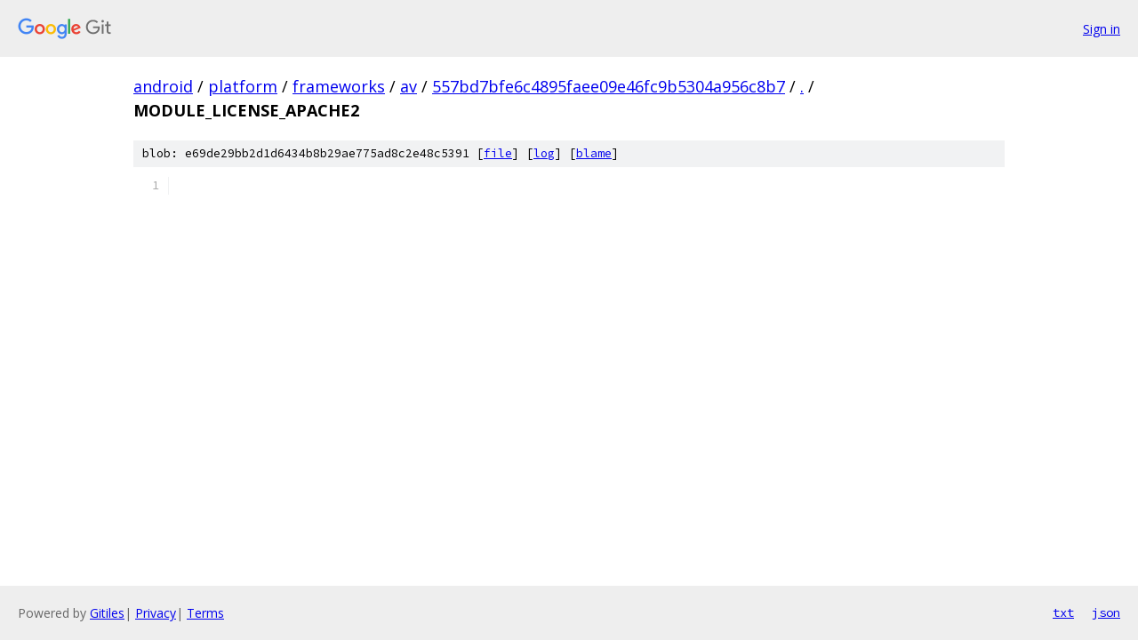

--- FILE ---
content_type: text/html; charset=utf-8
request_url: https://android.googlesource.com/platform/frameworks/av/+/557bd7bfe6c4895faee09e46fc9b5304a956c8b7/MODULE_LICENSE_APACHE2
body_size: 863
content:
<!DOCTYPE html><html lang="en"><head><meta charset="utf-8"><meta name="viewport" content="width=device-width, initial-scale=1"><title>MODULE_LICENSE_APACHE2 - platform/frameworks/av - Git at Google</title><link rel="stylesheet" type="text/css" href="/+static/base.css"><link rel="stylesheet" type="text/css" href="/+static/prettify/prettify.css"><!-- default customHeadTagPart --></head><body class="Site"><header class="Site-header"><div class="Header"><a class="Header-image" href="/"><img src="//www.gstatic.com/images/branding/lockups/2x/lockup_git_color_108x24dp.png" width="108" height="24" alt="Google Git"></a><div class="Header-menu"> <a class="Header-menuItem" href="https://accounts.google.com/AccountChooser?faa=1&amp;continue=https://android.googlesource.com/login/platform/frameworks/av/%2B/557bd7bfe6c4895faee09e46fc9b5304a956c8b7/MODULE_LICENSE_APACHE2">Sign in</a> </div></div></header><div class="Site-content"><div class="Container "><div class="Breadcrumbs"><a class="Breadcrumbs-crumb" href="/?format=HTML">android</a> / <a class="Breadcrumbs-crumb" href="/platform/">platform</a> / <a class="Breadcrumbs-crumb" href="/platform/frameworks/">frameworks</a> / <a class="Breadcrumbs-crumb" href="/platform/frameworks/av/">av</a> / <a class="Breadcrumbs-crumb" href="/platform/frameworks/av/+/557bd7bfe6c4895faee09e46fc9b5304a956c8b7">557bd7bfe6c4895faee09e46fc9b5304a956c8b7</a> / <a class="Breadcrumbs-crumb" href="/platform/frameworks/av/+/557bd7bfe6c4895faee09e46fc9b5304a956c8b7/">.</a> / <span class="Breadcrumbs-crumb">MODULE_LICENSE_APACHE2</span></div><div class="u-sha1 u-monospace BlobSha1">blob: e69de29bb2d1d6434b8b29ae775ad8c2e48c5391 [<a href="/platform/frameworks/av/+/557bd7bfe6c4895faee09e46fc9b5304a956c8b7/MODULE_LICENSE_APACHE2">file</a>] [<a href="/platform/frameworks/av/+log/557bd7bfe6c4895faee09e46fc9b5304a956c8b7/MODULE_LICENSE_APACHE2">log</a>] [<a href="/platform/frameworks/av/+blame/557bd7bfe6c4895faee09e46fc9b5304a956c8b7/MODULE_LICENSE_APACHE2">blame</a>]</div><table class="FileContents"><tr class="u-pre u-monospace FileContents-line"><td class="u-lineNum u-noSelect FileContents-lineNum" data-line-number="1"></td><td class="FileContents-lineContents" id="1"></td></tr></table><script nonce="VJVF8OWeg8GQTpc6igJDYg">for (let lineNumEl of document.querySelectorAll('td.u-lineNum')) {lineNumEl.onclick = () => {window.location.hash = `#${lineNumEl.getAttribute('data-line-number')}`;};}</script></div> <!-- Container --></div> <!-- Site-content --><footer class="Site-footer"><div class="Footer"><span class="Footer-poweredBy">Powered by <a href="https://gerrit.googlesource.com/gitiles/">Gitiles</a>| <a href="https://policies.google.com/privacy">Privacy</a>| <a href="https://policies.google.com/terms">Terms</a></span><span class="Footer-formats"><a class="u-monospace Footer-formatsItem" href="?format=TEXT">txt</a> <a class="u-monospace Footer-formatsItem" href="?format=JSON">json</a></span></div></footer></body></html>